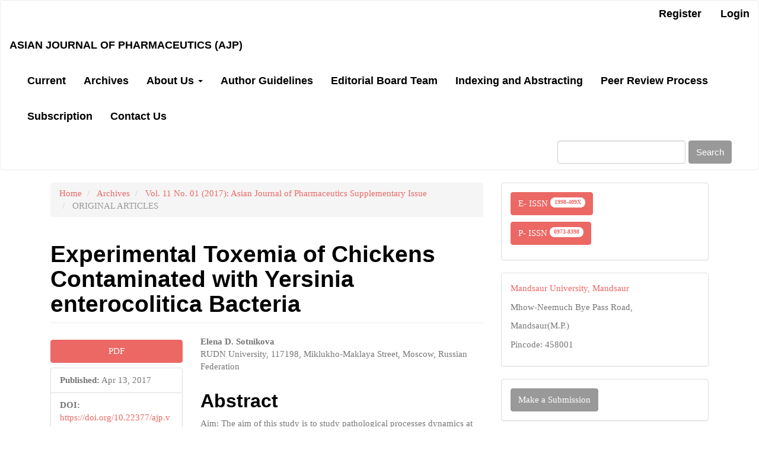

--- FILE ---
content_type: text/html; charset=utf-8
request_url: https://asiapharmaceutics.info/index.php/ajp/article/view/1094
body_size: 7448
content:

	
<!DOCTYPE html>
<html lang="en-US" xml:lang="en-US">
<head>
	<meta charset="utf-8">
	<meta name="viewport" content="width=device-width, initial-scale=1.0">
	<title>
		Experimental Toxemia of Chickens Contaminated with Yersinia enterocolitica Bacteria
							| Asian Journal of Pharmaceutics (AJP)
			</title>

	
<meta name="generator" content="Open Journal Systems 3.3.0.10">
<meta name="title" content="Asian Journal of Pharmaceutics">
<meta name="description" content="The Asian Journal of Pharmaceutics is a peer-reviewed open-access medical journal published by Medknow Publications on behalf of the B.R. Nahata Smriti Sansthan (Memorial Trust) (Mandsaur, India). Articles address topics in pharmaceutics, biopharmaceutics, pharmaceutical chemistry, pharmacognosy, pharmacology, pharmaceutical analysis, pharmacy practice, and clinical and hospital pharmacy. ">
<meta name="keywords" content="Pharmaceutics,Journal of Pharmaceutics, Pharmacy Journal, Journal Pharmacy">
<meta name="robots" content="index, follow">
<meta http-equiv="Content-Type" content="text/html; charset=utf-8">
<meta name="language" content="English">

<link rel="schema.DC" href="http://purl.org/dc/elements/1.1/"/>
<meta name="DC.Creator.PersonalName" content="Elena D. Sotnikova"/>
<meta name="DC.Date.created" scheme="ISO8601" content="2017-04-13"/>
<meta name="DC.Date.dateSubmitted" scheme="ISO8601" content="2017-04-13"/>
<meta name="DC.Date.issued" scheme="ISO8601" content="2017-04-13"/>
<meta name="DC.Date.modified" scheme="ISO8601" content="2017-04-13"/>
<meta name="DC.Description" xml:lang="en" content="Aim: The aim of this study is to study pathological processes dynamics at experimental infestation of chickens with Yersinia pseudotuberculosis bacteria. Materials and Methods: Bacteria were cultured on the Hottinger medium. The presence of toxins was assessed using â€œdilatation of the intestineâ€ and â€œvascular permeabilityâ€ tests. For the first test, the investigated liquid with bacteria was administered intranasally, the results were evaluated by comparing the weight difference of lungs, while for the second test the investigated liquid was administered per rectum determining after 4 h the ratio of the weight of the small intestine with the contents to body weight. For morphological studies, histological sections were stained with hematoxylin and eosin. For representative information, preparations were examined under optical microscopy â€œH604 TrinocularUnicoâ€ (USA), stereoscopic microscopy â€œBIOMED MSâ€“1 Stereoâ€ (Russia), and scanning electron microscopy â€œHitachi-800â€ with scanning add-on device (Japan). Results: At the formation of biofilms consisting of Y. pseudotuberculosis bacteria, we observed the formation of extracellular matrix, which covered the closed structures of various sizes consisting of bacterial cells, followed by subsequent formation of clusters. At the experimental toxemia of chickens, we identified in general exudative-infiltrative processes, the proliferation of antigen-primed lymphocyte, macrophage infiltration of the sinuses of the lymphoid organs, and increasing number of T-lymphocytes. At violation of the porosity in blood vessels of organs of the cardiovascular, respiratory, digestive, and excretory systems, we noted signs of hemocirculation disorders, extensive swelling, liberation of formed elements of blood and the fibrinogenation, dystrophic and necrotic processes, as well as numerous caseous necrotic foci infiltrated by leukocytes, which were revealed in the parenchymatous organs. Conclusion: When culturing Y. pseudotuberculosis bacteria, we observed the intercellular matrix and the formation of biofilms. At experimental toxemia of chickens, the pathological process dynamics was characterized by exudative and infiltrative processes, general vascular reaction, toxic myocardial dystrophy, atrophy of bursa fabricii, dystrophic, and necrotic processes in the Garder glands, Meckelâ€™s diverticulum, serous-fibrinous aerosacculitis, broken wind, signs of enterosorption, and hepatorenal syndrome"/>
<meta name="DC.Format" scheme="IMT" content="application/pdf"/>
<meta name="DC.Identifier" content="1094"/>
<meta name="DC.Identifier.DOI" content="10.22377/ajp.v11i01.1094"/>
<meta name="DC.Identifier.URI" content="https://asiapharmaceutics.info/index.php/ajp/article/view/1094"/>
<meta name="DC.Language" scheme="ISO639-1" content="en"/>
<meta name="DC.Rights" content="Copyright (c) 2017 Asian Journal of Pharmaceutics (AJP): Free full text articles from Asian J Pharm"/>
<meta name="DC.Rights" content=""/>
<meta name="DC.Source" content="Asian Journal of Pharmaceutics (AJP)"/>
<meta name="DC.Source.ISSN" content="1998-409X"/>
<meta name="DC.Source.Issue" content="01"/>
<meta name="DC.Source.Volume" content="11"/>
<meta name="DC.Source.URI" content="https://asiapharmaceutics.info/index.php/ajp"/>
<meta name="DC.Title" content="Experimental Toxemia of Chickens Contaminated with Yersinia enterocolitica Bacteria"/>
<meta name="DC.Type" content="Text.Serial.Journal"/>
<meta name="DC.Type.articleType" content="ORIGINAL ARTICLES"/>
<meta name="gs_meta_revision" content="1.1"/>
<meta name="citation_journal_title" content="Asian Journal of Pharmaceutics (AJP)"/>
<meta name="citation_journal_abbrev" content="AJP"/>
<meta name="citation_issn" content="1998-409X"/> 
<meta name="citation_author" content="Elena D. Sotnikova"/>
<meta name="citation_author_institution" content="RUDN University, 117198, Miklukho-Maklaya Street, Moscow, Russian Federation"/>
<meta name="citation_title" content="Experimental Toxemia of Chickens Contaminated with Yersinia enterocolitica Bacteria"/>
<meta name="citation_language" content="en"/>
<meta name="citation_date" content="2017/04/13"/>
<meta name="citation_volume" content="11"/>
<meta name="citation_issue" content="01"/>
<meta name="citation_doi" content="10.22377/ajp.v11i01.1094"/>
<meta name="citation_abstract_html_url" content="https://asiapharmaceutics.info/index.php/ajp/article/view/1094"/>
<meta name="citation_pdf_url" content="https://asiapharmaceutics.info/index.php/ajp/article/download/1094/606"/>
<meta name="og:site_name" content="Asian Journal of Pharmaceutics (AJP)"/>
<meta name="og:type" content="article"/>
<meta name="og:title" content="Experimental Toxemia of Chickens Contaminated with Yersinia enterocolitica Bacteria"/>
<meta name="og:description" content="Aim: The aim of this study is to study pathological processes dynamics at experimental infestation of chickens with Yersinia pseudotuberculosis bacteria. Materials and Methods: Bacteria were cultured on the Hottinger medium. The presence of toxins was assessed using â€œdilatation of the intestineâ€ and â€œvascular permeabilityâ€ tests. For the first test, the investigated liquid with bacteria was administered intranasally, the results were evaluated by comparing the weight difference of lungs, while for the second test the investigated liquid was administered per rectum determining after 4 h the ratio of the weight of the small intestine with the contents to body weight. For morphological studies, histological sections were stained with hematoxylin and eosin. For representative information, preparations were examined under optical microscopy â€œH604 TrinocularUnicoâ€ (USA), stereoscopic microscopy â€œBIOMED MSâ€“1 Stereoâ€ (Russia), and scanning electron microscopy â€œHitachi-800â€ with scanning add-on device (Japan). Results: At the formation of biofilms consisting of Y. pseudotuberculosis bacteria, we observed the formation of extracellular matrix, which covered the closed structures of various sizes consisting of bacterial cells, followed by subsequent formation of clusters. At the experimental toxemia of chickens, we identified in general exudative-infiltrative processes, the proliferation of antigen-primed lymphocyte, macrophage infiltration of the sinuses of the lymphoid organs, and increasing number of T-lymphocytes. At violation of the porosity in blood vessels of organs of the cardiovascular, respiratory, digestive, and excretory systems, we noted signs of hemocirculation disorders, extensive swelling, liberation of formed elements of blood and the fibrinogenation, dystrophic and necrotic processes, as well as numerous caseous necrotic foci infiltrated by leukocytes, which were revealed in the parenchymatous organs. Conclusion: When culturing Y. pseudotuberculosis bacteria, we observed the intercellular matrix and the formation of biofilms. At experimental toxemia of chickens, the pathological process dynamics was characterized by exudative and infiltrative processes, general vascular reaction, toxic myocardial dystrophy, atrophy of bursa fabricii, dystrophic, and necrotic processes in the Garder glands, Meckelâ€™s diverticulum, serous-fibrinous aerosacculitis, broken wind, signs of enterosorption, and hepatorenal syndrome"/>
<meta name="og:url" content="https://asiapharmaceutics.info/index.php/ajp/article/view/1094"/>
<meta name="og:locale" content="en_US"/>
<meta name="og:image" content=""/>
<meta name="article:published_time" content="2017-04-13"/>
	<link rel="stylesheet" href="https://asiapharmaceutics.info/index.php/ajp/$$$call$$$/page/page/css?name=bootstrapTheme-journal" type="text/css"/><link rel="stylesheet" href="https://asiapharmaceutics.info/plugins/generic/citations/css/citations.css?v=3.3.0.10" type="text/css"/><link rel="stylesheet" href="https://asiapharmaceutics.info/plugins/generic/mostViewed/css/mostViewed.css?v=3.3.0.10" type="text/css"/>
</head>
<body class="pkp_page_article pkp_op_view">
	<div class="pkp_structure_page">

		<nav id="accessibility-nav" class="sr-only" role="navigation" aria-label="Quick jump to page content">
			<ul>
			  <li><a href="#main-navigation">Main Navigation</a></li>
			  <li><a href="#main-content">Main Content</a></li>
			  <li><a href="#sidebar">Sidebar</a></li>
			</ul>
		</nav>

				<header class="navbar navbar-default" id="headerNavigationContainer" role="banner">

						<div class="container-fluid">
				<div class="row">
					<nav aria-label="User Navigation">
							<ul id="navigationUser" class="nav nav-pills tab-list pull-right">
														<li class="">
				<a href="https://asiapharmaceutics.info/index.php/ajp/user/register">
					Register
									</a>
							</li>
														<li class="">
				<a href="https://asiapharmaceutics.info/index.php/ajp/login">
					Login
									</a>
							</li>
										</ul>

					</nav>
				</div><!-- .row -->
			</div><!-- .container-fluid -->

			<div class="container-fluid">

				<div class="navbar-header">

										<button type="button" class="navbar-toggle collapsed" data-toggle="collapse" data-target="#nav-menu" aria-expanded="false" aria-controls="nav-menu">
						<span class="sr-only">Toggle navigation</span>
						<span class="icon-bar"></span>
						<span class="icon-bar"></span>
						<span class="icon-bar"></span>
					</button>

																<div class="site-name">
																								<a href="							https://asiapharmaceutics.info/index.php/ajp/index
						" class="navbar-brand">Asian Journal of Pharmaceutics (AJP)</a>
																	</div>
					
				</div>

								
									<nav id="nav-menu" class="navbar-collapse collapse" aria-label="Site Navigation">
																		<ul id="main-navigation" class="nav navbar-nav">
														<li class="">
				<a href="https://asiapharmaceutics.info/index.php/ajp/issue/current">
					Current
									</a>
							</li>
														<li class="">
				<a href="https://asiapharmaceutics.info/index.php/ajp/issue/archive">
					Archives
									</a>
							</li>
																												<li class=" dropdown">
				<a href="https://asiapharmaceutics.info/index.php/ajp/About1" class="dropdown-toggle" data-toggle="dropdown" role="button" aria-haspopup="true" aria-expanded="false">
					About Us
											<span class="caret"></span>
									</a>
									<ul class="dropdown-menu ">
																					<li class="">
									<a href="https://asiapharmaceutics.info/index.php/ajp/about">
										About the Journal
									</a>
								</li>
																												<li class="">
									<a href="https://asiapharmaceutics.info/index.php/ajp/Aim">
										Aim and Scope
									</a>
								</li>
																												<li class="">
									<a href="https://asiapharmaceutics.info/index.php/ajp/Journal_office">
										Journal Publication Office
									</a>
								</li>
																												<li class="">
									<a href="https://asiapharmaceutics.info/index.php/ajp/Privacy">
										Privacy Statement
									</a>
								</li>
																												<li class="">
									<a href="https://asiapharmaceutics.info/index.php/ajp/Policy">
										Policies
									</a>
								</li>
																												<li class="">
									<a href="https://asiapharmaceutics.info/index.php/ajp/Journal_Policy2">
										Journal Policy
									</a>
								</li>
																												<li class="">
									<a href="https://asiapharmaceutics.info/index.php/ajp/Advanced">
										Advanced Research Facility
									</a>
								</li>
																		</ul>
							</li>
														<li class="">
				<a href="https://asiapharmaceutics.info/index.php/ajp/Author_guide">
					Author Guidelines
									</a>
							</li>
														<li class="">
				<a href="https://asiapharmaceutics.info/index.php/ajp/Editorial_Board">
					Editorial Board Team
									</a>
							</li>
														<li class="">
				<a href="https://asiapharmaceutics.info/index.php/ajp/Abstracting_Indexing1">
					Indexing and Abstracting
									</a>
							</li>
														<li class="">
				<a href="https://asiapharmaceutics.info/index.php/ajp/Peer_review_process1">
					Peer Review Process
									</a>
							</li>
														<li class="">
				<a href="https://asiapharmaceutics.info/index.php/ajp/Subscription">
					Subscription
									</a>
							</li>
														<li class="">
				<a href="https://asiapharmaceutics.info/index.php/ajp/Contact1">
					Contact Us
									</a>
							</li>
			</ul>

				

																			<div class="pull-md-right">
								<form class="navbar-form navbar-left" role="search" method="post" action="https://asiapharmaceutics.info/index.php/ajp/search/search">
  <div class="form-group">
    <input class="form-control" name="query" value="" type="search" aria-label="Search Query" placeholder="">
  </div>
  <button type="submit" class="btn btn-default">Search</button>
</form>
							</div>
											</nav>
				
			</div><!-- .pkp_head_wrapper -->
		</header><!-- .pkp_structure_head -->

				<div class="pkp_structure_content container">
			<main class="pkp_structure_main col-xs-12 col-sm-10 col-md-8" role="main">

<div class="page page_article">
			<nav class="cmp_breadcrumbs" role="navigation" aria-label="You are here:">
	<ol class="breadcrumb">
		<li>
			<a href="https://asiapharmaceutics.info/index.php/ajp/index">
				Home
			</a>
		</li>
		<li>
			<a href="https://asiapharmaceutics.info/index.php/ajp/issue/archive">
				Archives
			</a>
		</li>
		<li>
			<a href="https://asiapharmaceutics.info/index.php/ajp/issue/view/73">
				Vol. 11 No. 01 (2017): Asian Journal of Pharmaceutics Supplementary Issue
			</a>
		</li>
		<li class="active">
							ORIGINAL ARTICLES
					</li>
	</ol>
</nav>
	
		<article class="article-details">

		
	<header>
		<h1 class="page-header">
			Experimental Toxemia of Chickens Contaminated with Yersinia enterocolitica Bacteria
					</h1>
	</header>

	<div class="row">

		<section class="article-sidebar col-md-4">

						<h2 class="sr-only">Article Sidebar</h2>

						
										<div class="download">
																		
	
		

<a class="galley-link btn btn-primary pdf" role="button" href="https://asiapharmaceutics.info/index.php/ajp/article/view/1094/606">

		
	PDF

	</a>
																				</div>
			
			<div class="list-group">

													<div class="list-group-item date-published">
												<strong>Published:</strong>
						Apr 13, 2017
					</div>
																								
																																														<div class="list-group-item doi">
														<strong>DOI:</strong>
							<a href="https://doi.org/10.22377/ajp.v11i01.1094">
								https://doi.org/10.22377/ajp.v11i01.1094
							</a>
						</div>
									
											</div>

		</section><!-- .article-sidebar -->

		<div class="col-md-8">
			<section class="article-main">

								<h2 class="sr-only">Main Article Content</h2>

									<div class="authors">
													<div class="author">
								<strong>Elena D. Sotnikova</strong>
																	<div class="article-author-affilitation">
										RUDN University, 117198, Miklukho-Maklaya Street, Moscow, Russian Federation
									</div>
																							</div>
											</div>
				
													<div class="article-summary" id="summary">
						<h2>Abstract</h2>
						<div class="article-abstract">
							Aim: The aim of this study is to study pathological processes dynamics at experimental infestation of chickens with Yersinia pseudotuberculosis bacteria. Materials and Methods: Bacteria were cultured on the Hottinger medium. The presence of toxins was assessed using â€œdilatation of the intestineâ€ and â€œvascular permeabilityâ€ tests. For the first test, the investigated liquid with bacteria was administered intranasally, the results were evaluated by comparing the weight difference of lungs, while for the second test the investigated liquid was administered per rectum determining after 4 h the ratio of the weight of the small intestine with the contents to body weight. For morphological studies, histological sections were stained with hematoxylin and eosin. For representative information, preparations were examined under optical microscopy â€œH604 TrinocularUnicoâ€ (USA), stereoscopic microscopy â€œBIOMED MSâ€“1 Stereoâ€ (Russia), and scanning electron microscopy â€œHitachi-800â€ with scanning add-on device (Japan). Results: At the formation of biofilms consisting of Y. pseudotuberculosis bacteria, we observed the formation of extracellular matrix, which covered the closed structures of various sizes consisting of bacterial cells, followed by subsequent formation of clusters. At the experimental toxemia of chickens, we identified in general exudative-infiltrative processes, the proliferation of antigen-primed lymphocyte, macrophage infiltration of the sinuses of the lymphoid organs, and increasing number of T-lymphocytes. At violation of the porosity in blood vessels of organs of the cardiovascular, respiratory, digestive, and excretory systems, we noted signs of hemocirculation disorders, extensive swelling, liberation of formed elements of blood and the fibrinogenation, dystrophic and necrotic processes, as well as numerous caseous necrotic foci infiltrated by leukocytes, which were revealed in the parenchymatous organs. Conclusion: When culturing Y. pseudotuberculosis bacteria, we observed the intercellular matrix and the formation of biofilms. At experimental toxemia of chickens, the pathological process dynamics was characterized by exudative and infiltrative processes, general vascular reaction, toxic myocardial dystrophy, atrophy of bursa fabricii, dystrophic, and necrotic processes in the Garder glands, Meckelâ€™s diverticulum, serous-fibrinous aerosacculitis, broken wind, signs of enterosorption, and hepatorenal syndrome
						</div>
					</div>
				
				<div class="item downloads_chart">
	<h3 class="label">
		Downloads
	</h3>
	<div class="value">
		<canvas class="usageStatsGraph" data-object-type="Submission" data-object-id="1094"></canvas>
		<div class="usageStatsUnavailable" data-object-type="Submission" data-object-id="1094">
			Download data is not yet available.
		</div>
	</div>
</div>


			</section><!-- .article-main -->

			<section class="article-more-details">

								<h2 class="sr-only">Article Details</h2>

													<div class="panel panel-default how-to-cite">
						<div class="panel-heading">
							How to Cite
						</div>
						<div class="panel-body">
							<div id="citationOutput" role="region" aria-live="polite">
								<div class="csl-bib-body">
  <div class="csl-entry">Sotnikova, E. D. (2017). Experimental Toxemia of Chickens Contaminated with Yersinia enterocolitica Bacteria. <i>Asian Journal of Pharmaceutics (AJP)</i>, <i>11</i>(01). https://doi.org/10.22377/ajp.v11i01.1094</div>
</div>
							</div>
							<div class="btn-group">
							  <button type="button" class="btn btn-default dropdown-toggle" data-toggle="dropdown" aria-controls="cslCitationFormats">
								More Citation Formats
									<span class="caret"></span>
							  </button>
							  <ul class="dropdown-menu" role="menu">
																			<li>
											<a aria-controls="citationOutput" href="https://asiapharmaceutics.info/index.php/ajp/citationstylelanguage/get/acm-sig-proceedings?submissionId=1094&amp;publicationId=960" data-load-citation data-json-href="https://asiapharmaceutics.info/index.php/ajp/citationstylelanguage/get/acm-sig-proceedings?submissionId=1094&amp;publicationId=960&amp;return=json">
												ACM
											</a>
										</li>
																			<li>
											<a aria-controls="citationOutput" href="https://asiapharmaceutics.info/index.php/ajp/citationstylelanguage/get/acs-nano?submissionId=1094&amp;publicationId=960" data-load-citation data-json-href="https://asiapharmaceutics.info/index.php/ajp/citationstylelanguage/get/acs-nano?submissionId=1094&amp;publicationId=960&amp;return=json">
												ACS
											</a>
										</li>
																			<li>
											<a aria-controls="citationOutput" href="https://asiapharmaceutics.info/index.php/ajp/citationstylelanguage/get/apa?submissionId=1094&amp;publicationId=960" data-load-citation data-json-href="https://asiapharmaceutics.info/index.php/ajp/citationstylelanguage/get/apa?submissionId=1094&amp;publicationId=960&amp;return=json">
												APA
											</a>
										</li>
																			<li>
											<a aria-controls="citationOutput" href="https://asiapharmaceutics.info/index.php/ajp/citationstylelanguage/get/associacao-brasileira-de-normas-tecnicas?submissionId=1094&amp;publicationId=960" data-load-citation data-json-href="https://asiapharmaceutics.info/index.php/ajp/citationstylelanguage/get/associacao-brasileira-de-normas-tecnicas?submissionId=1094&amp;publicationId=960&amp;return=json">
												ABNT
											</a>
										</li>
																			<li>
											<a aria-controls="citationOutput" href="https://asiapharmaceutics.info/index.php/ajp/citationstylelanguage/get/chicago-author-date?submissionId=1094&amp;publicationId=960" data-load-citation data-json-href="https://asiapharmaceutics.info/index.php/ajp/citationstylelanguage/get/chicago-author-date?submissionId=1094&amp;publicationId=960&amp;return=json">
												Chicago
											</a>
										</li>
																			<li>
											<a aria-controls="citationOutput" href="https://asiapharmaceutics.info/index.php/ajp/citationstylelanguage/get/harvard-cite-them-right?submissionId=1094&amp;publicationId=960" data-load-citation data-json-href="https://asiapharmaceutics.info/index.php/ajp/citationstylelanguage/get/harvard-cite-them-right?submissionId=1094&amp;publicationId=960&amp;return=json">
												Harvard
											</a>
										</li>
																			<li>
											<a aria-controls="citationOutput" href="https://asiapharmaceutics.info/index.php/ajp/citationstylelanguage/get/ieee?submissionId=1094&amp;publicationId=960" data-load-citation data-json-href="https://asiapharmaceutics.info/index.php/ajp/citationstylelanguage/get/ieee?submissionId=1094&amp;publicationId=960&amp;return=json">
												IEEE
											</a>
										</li>
																			<li>
											<a aria-controls="citationOutput" href="https://asiapharmaceutics.info/index.php/ajp/citationstylelanguage/get/modern-language-association?submissionId=1094&amp;publicationId=960" data-load-citation data-json-href="https://asiapharmaceutics.info/index.php/ajp/citationstylelanguage/get/modern-language-association?submissionId=1094&amp;publicationId=960&amp;return=json">
												MLA
											</a>
										</li>
																			<li>
											<a aria-controls="citationOutput" href="https://asiapharmaceutics.info/index.php/ajp/citationstylelanguage/get/turabian-fullnote-bibliography?submissionId=1094&amp;publicationId=960" data-load-citation data-json-href="https://asiapharmaceutics.info/index.php/ajp/citationstylelanguage/get/turabian-fullnote-bibliography?submissionId=1094&amp;publicationId=960&amp;return=json">
												Turabian
											</a>
										</li>
																			<li>
											<a aria-controls="citationOutput" href="https://asiapharmaceutics.info/index.php/ajp/citationstylelanguage/get/vancouver?submissionId=1094&amp;publicationId=960" data-load-citation data-json-href="https://asiapharmaceutics.info/index.php/ajp/citationstylelanguage/get/vancouver?submissionId=1094&amp;publicationId=960&amp;return=json">
												Vancouver
											</a>
										</li>
																  </ul>		
							</div>
														<div class="btn-group">
								<button type="button" class="btn btn-default dropdown-toggle" data-toggle="dropdown" aria-controls="cslCitationFormats">
									Download Citation
										<span class="caret"></span>
								</button>
														<ul class="dropdown-menu" role="menu">
																	<li>
										<a href="https://asiapharmaceutics.info/index.php/ajp/citationstylelanguage/download/ris?submissionId=1094&amp;publicationId=960">
											<span class="fa fa-download"></span>
											Endnote/Zotero/Mendeley (RIS)
										</a>
																	<li>
										<a href="https://asiapharmaceutics.info/index.php/ajp/citationstylelanguage/download/bibtex?submissionId=1094&amp;publicationId=960">
											<span class="fa fa-download"></span>
											BibTeX
										</a>
															</ul>		
							</div>
													</div>
					</div>
				
																			
								<div class="panel panel-default issue">
					<div class="panel-heading">
						Issue
					</div>
					<div class="panel-body">
						<a class="title" href="https://asiapharmaceutics.info/index.php/ajp/issue/view/73">
							Vol. 11 No. 01 (2017): Asian Journal of Pharmaceutics Supplementary Issue
						</a>

					</div>
				</div>

									<div class="panel panel-default section">
						<div class="panel-heading">
							Section
						</div>
						<div class="panel-body">
							ORIGINAL ARTICLES
						</div>
					</div>
				
													<div class="panel panel-default copyright">
						<div class="panel-body">
														<p>This is an Open Access article distributed under the terms of the Attribution-Noncommercial 4.0 International License [CC BY-NC 4.0], which requires that reusers give credit to the creator. It allows reusers to distribute, remix, adapt, and build upon the material in any medium or format, for noncommercial purposes only.</p>
						</div>
					</div>
				
																									
				

								
			</section><!-- .article-details -->
		</div><!-- .col-md-8 -->
	</div><!-- .row -->

</article>

	<div id="articlesBySameAuthorList">
						<h3>Most read articles by the same author(s)</h3>

			<ul>
																													<li>
													Elena D. Sotnikova,
												<a href="https://asiapharmaceutics.info/index.php/ajp/article/view/1103">
							Special Aspects of the Pathohistological Diagnostics of Familial Shar-Pei Amyloidosis
						</a>,
						<a href="https://asiapharmaceutics.info/index.php/ajp/issue/view/73">
							Asian Journal of Pharmaceutics (AJP): Vol. 11 No. 01 (2017): Asian Journal of Pharmaceutics Supplementary Issue
						</a>
					</li>
																													<li>
													Elena D. Sotnikova,
												<a href="https://asiapharmaceutics.info/index.php/ajp/article/view/1093">
							The Evolution and Structural Organization of the Organs of Vertebrate Immune System
						</a>,
						<a href="https://asiapharmaceutics.info/index.php/ajp/issue/view/73">
							Asian Journal of Pharmaceutics (AJP): Vol. 11 No. 01 (2017): Asian Journal of Pharmaceutics Supplementary Issue
						</a>
					</li>
							</ul>
			<div id="articlesBySameAuthorPages">
				
			</div>
			</div>


</div><!-- .page -->

	</main>

									<aside id="sidebar" class="pkp_structure_sidebar left col-xs-12 col-sm-2 col-md-4" role="complementary" aria-label="Sidebar">
				 
<div class="pkp_block block_custom" id="customblock-issn">
	<h2 class="title pkp_screen_reader">ISSN</h2>
	<div class="content">
		<p><button class="btn btn-primary" type="button">E- ISSN <span class="badge">1998-409X</span> </button></p>
<p><button class="btn btn-primary" type="button">P- ISSN <span class="badge">0973-8398</span> </button></p>
	</div>
</div>
<div class="pkp_block block_custom" id="customblock-sponosred-university">
	<h2 class="title pkp_screen_reader">sponosred university</h2>
	<div class="content">
		<p><a href="http://www.meu.edu.in">Mandsaur University, Mandsaur</a></p>
<p>Mhow-Neemuch Bye Pass Road,</p>
<p>Mandsaur(M.P.)</p>
<p>Pincode: 458001</p>
	</div>
</div>
<div class="pkp_block block_make_submission">
	<h2 class="pkp_screen_reader">
		Make a Submission
	</h2>

	<div class="content">
		<a class="block_make_submission_link" href="https://asiapharmaceutics.info/index.php/ajp/about/submissions">
			Make a Submission
		</a>
	</div>
</div>
<div class="pkp_block block_custom" id="customblock-publication">
	<h2 class="title pkp_screen_reader">publication</h2>
	<div class="content">
		<div class="well well-sm">Publication</div>
<p><a href="http://www.brnsspubhub.org" target="_blank" rel="noopener">BRNSS Publication Hub</a></p>
	</div>
</div>
<div class="pkp_block block_developed_by">
	<div class="content">
		<span class="title">Most Read Articles</span>
			<ul class="most_read">
							<li class="most_read_article">
					<div class="most_read_article_title"><a href="https://asiapharmaceutics.info/index.php/ajp/article/view/260">History of cosmetics</a></div>
					<div class="most_read_article_journal"><span class="fa fa-eye"></span> 1046</div>
				</li>
							<li class="most_read_article">
					<div class="most_read_article_title"><a href="https://asiapharmaceutics.info/index.php/ajp/article/view/5640">Molecular Docking Studies of Substituted Aromatic N-(3-chloro-4-fluorophenyl)-1- phenylmethanimine Derivatives against Monoamine Oxidase-B as Potential Anti-parkinsonian Agents</a></div>
					<div class="most_read_article_journal"><span class="fa fa-eye"></span> 910</div>
				</li>
							<li class="most_read_article">
					<div class="most_read_article_title"><a href="https://asiapharmaceutics.info/index.php/ajp/article/view/51">Transdermal drug delivery system: An overview</a></div>
					<div class="most_read_article_journal"><span class="fa fa-eye"></span> 871</div>
				</li>
							<li class="most_read_article">
					<div class="most_read_article_title"><a href="https://asiapharmaceutics.info/index.php/ajp/article/view/5813">Innovations in Topical Drug Delivery: Recent Developments in Transdermal Formulations, Gels, and Patches as Topical Medication Delivery Methods</a></div>
					<div class="most_read_article_journal"><span class="fa fa-eye"></span> 661</div>
				</li>
							<li class="most_read_article">
					<div class="most_read_article_title"><a href="https://asiapharmaceutics.info/index.php/ajp/article/view/1096">Formulation and Evaluation of Sodium Alginate Beads by Emulsion Gelation Method</a></div>
					<div class="most_read_article_journal"><span class="fa fa-eye"></span> 537</div>
				</li>
						</ul>
	</div>
</div>
<div class="pkp_block block_developed_by">
	<h2 class="pkp_screen_reader">
		Developed By
	</h2>

	<div class="content">
		<a href="http://pkp.sfu.ca/ojs/">
			Open Journal Systems
		</a>
	</div>
</div>

			</aside><!-- pkp_sidebar.left -->
				</div><!-- pkp_structure_content -->

	<footer class="footer" role="contentinfo">

		<div class="container">

			<div class="row">
								<div class="col-md-10">
					<p><a href="http://www.asiapharmaceutics.info/">Asian Journal of Pharmaceutics </a>© 2021 by <a href="http://www.brnsspubhub.in/">B.R. Nahata Smriti Sansthan </a>is licensed under <a href="http://creativecommons.org/licenses/by/4.0/?ref=chooser-v1">CC BY 4.0</a>    </p>
<p> </p>
				</div>
				
				<div class="col-md-2" role="complementary">
					<a href="https://asiapharmaceutics.info/index.php/ajp/about/aboutThisPublishingSystem">
                                                <img class="img-responsive" alt="More information about the publishing system, Platform and Workflow by OJS/PKP." src="https://asiapharmaceutics.info/templates/images/ojs_brand.png">
                                        </a>
				</div>

			</div> <!-- .row -->
		</div><!-- .container -->
	</footer>
</div><!-- pkp_structure_page -->

<script src="https://asiapharmaceutics.info/lib/pkp/lib/vendor/components/jquery/jquery.min.js?v=3.3.0.10" type="text/javascript"></script><script src="https://asiapharmaceutics.info/lib/pkp/lib/vendor/components/jqueryui/jquery-ui.min.js?v=3.3.0.10" type="text/javascript"></script><script src="https://asiapharmaceutics.info/lib/pkp/js/lib/jquery/plugins/jquery.tag-it.js?v=3.3.0.10" type="text/javascript"></script><script src="https://asiapharmaceutics.info/plugins/themes/bootstrap3/bootstrap/js/bootstrap.min.js?v=3.3.0.10" type="text/javascript"></script><script src="https://asiapharmaceutics.info/plugins/generic/citationStyleLanguage/js/articleCitation.js?v=3.3.0.10" type="text/javascript"></script><script type="text/javascript">var pkpUsageStats=pkpUsageStats||{};pkpUsageStats.data=pkpUsageStats.data||{};pkpUsageStats.data.Submission=pkpUsageStats.data.Submission||{};pkpUsageStats.data.Submission[1094]={"data":{"2017":{"1":0,"2":0,"3":0,"4":12,"5":15,"6":10,"7":5,"8":7,"9":3,"10":3,"11":9,"12":4},"2018":{"1":9,"2":16,"3":15,"4":11,"5":3,"6":12,"7":6,"8":3,"9":7,"10":14,"11":2,"12":6},"2019":{"1":4,"2":2,"3":3,"4":3,"5":13,"6":4,"7":1,"8":4,"9":3,"10":4,"11":3,"12":5},"2020":{"1":2,"2":5,"3":6,"4":2,"5":1,"6":4,"7":2,"8":1,"9":1,"10":6,"11":4,"12":4},"2021":{"1":2,"2":1,"3":0,"4":1,"5":3,"6":4,"7":4,"8":0,"9":7,"10":26,"11":8,"12":3},"2022":{"1":5,"2":0,"3":0,"4":4,"5":14,"6":7,"7":2,"8":15,"9":9,"10":7,"11":11,"12":8},"2023":{"1":9,"2":4,"3":1,"4":0,"5":6,"6":6,"7":5,"8":5,"9":8,"10":5,"11":9,"12":0},"2024":{"1":2,"2":3,"3":2,"4":1,"5":2,"6":20,"7":2,"8":10,"9":15,"10":7,"11":0,"12":0},"2025":{"1":4,"2":2,"3":3,"4":9,"5":2,"6":0,"7":0,"8":0,"9":0,"10":0,"11":0,"12":0}},"label":"All Downloads","color":"79,181,217","total":542};</script><script src="https://cdnjs.cloudflare.com/ajax/libs/Chart.js/2.0.1/Chart.js?v=3.3.0.10" type="text/javascript"></script><script type="text/javascript">var pkpUsageStats=pkpUsageStats||{};pkpUsageStats.locale=pkpUsageStats.locale||{};pkpUsageStats.locale.months=["Jan","Feb","Mar","Apr","May","Jun","Jul","Aug","Sep","Oct","Nov","Dec"];pkpUsageStats.config=pkpUsageStats.config||{};pkpUsageStats.config.chartType="bar";</script><script src="https://asiapharmaceutics.info/plugins/generic/usageStats/js/UsageStatsFrontendHandler.js?v=3.3.0.10" type="text/javascript"></script><script type="text/javascript">(function(i,s,o,g,r,a,m){i['GoogleAnalyticsObject']=r;i[r]=i[r]||function(){(i[r].q=i[r].q||[]).push(arguments)},i[r].l=1*new Date();a=s.createElement(o),m=s.getElementsByTagName(o)[0];a.async=1;a.src=g;m.parentNode.insertBefore(a,m)})(window,document,'script','https://www.google-analytics.com/analytics.js','ga');ga('create','UA-69655018-1','auto');ga('send','pageview');</script>


</body>
</html>


--- FILE ---
content_type: text/plain
request_url: https://www.google-analytics.com/j/collect?v=1&_v=j102&a=906520974&t=pageview&_s=1&dl=https%3A%2F%2Fasiapharmaceutics.info%2Findex.php%2Fajp%2Farticle%2Fview%2F1094&ul=en-us%40posix&dt=Experimental%20Toxemia%20of%20Chickens%20Contaminated%20with%20Yersinia%20enterocolitica%20Bacteria%20%7C%20Asian%20Journal%20of%20Pharmaceutics%20(AJP)&sr=1280x720&vp=1280x720&_u=IEBAAEABAAAAACAAI~&jid=1849377422&gjid=1128945462&cid=1683153760.1769103631&tid=UA-69655018-1&_gid=359594045.1769103631&_r=1&_slc=1&z=655006342
body_size: -453
content:
2,cG-6311W1V3RK